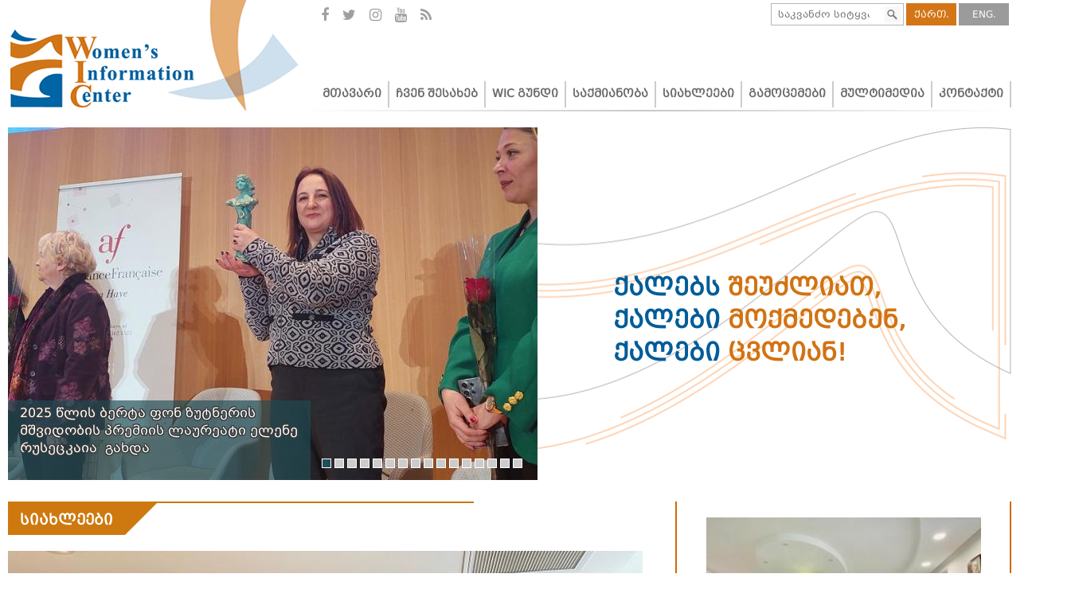

--- FILE ---
content_type: text/html; charset=UTF-8
request_url: http://wicge.org/home.php?id=973&cat=0&sub=4&mode=11&lang=ge
body_size: 7096
content:
<!doctype html>
<html>
<head>
<meta charset="utf-8">
<title>კონფლიქტით დაზარალებული და იძულებით გადაადგილებული უკრაინელი ქალების ფსიქო-სოციალური გაძლიერება:ქალთა საინფორმაციო ცენტრი (WIC)</title>
<meta property="og:title" content="კონფლიქტით დაზარალებული და იძულებით გადაადგილებული უკრაინელი ქალების ფსიქო-სოციალური გაძლიერება" />
<meta property="og:image" content="http://wicge.org/uploads/posters/full/a04f1d882ed59982435e688a26a8c091.jpg" />
<meta property="og:description" content="კონფლიქტით დაზარალებული და იძულებით გადაადგილებული უკრაინელი ქალების ფსიქო-სოციალური გაძლიერება" />
<meta property="og:type" content="article" />
<meta property="og:url" content="http://wicge.org/home.php?id=973&cat=0&sub=4&mode=11&lang=ge" />
<meta property="og:site_name" content="ქალთა საინფორმაციო ცენტრი (WIC)" />
<meta name="description" content="" />
<meta name="keywords" content="" />
<meta name="viewport" content="width=device-width, initial-scale=1.0">
<meta name="facebook-domain-verification" content="0tqj3acux64hasivgcul64rzvq3d57" /> 
<meta property="fb:admins" content="100003928237484" />
<link rel="icon" href="/favicon.ico" type="image/x-icon" />
<link rel="shortcut icon" href="/favicon.ico" type="image/x-icon" />
<link href="css/main.css" rel="stylesheet" type="text/css">
<link href="css/menu.css" rel="stylesheet" type="text/css">
<link href="css/slide.css" rel="stylesheet" type="text/css">
<link href="css/colorbox.css" rel="stylesheet" type="text/css" />
<script type="text/javascript" src="scripts/jquery.min.js"></script>
<script type="text/javascript" src="scripts/jquery-1.10.1.min.js"></script>
<script type="text/javascript" src="scripts/scrolltopcontrol.js"></script>
<script type="text/javascript" src="audiojs/audio.min.js"></script>
<script type="text/javascript" src="scripts/jquery.colorbox.js"></script>
<script type="text/javascript" src="scripts/slider.js"></script>
<script>
	$(document).ready(function(){
		//Examples of how to assign the Colorbox event to elements
		$(".group").colorbox({rel:'group'});
		$(".ajax").colorbox();
		$(".youtube").colorbox({iframe:true, innerWidth:640, innerHeight:390});
		$(".vimeo").colorbox({iframe:true, innerWidth:500, innerHeight:409});
		$(".iframe").colorbox({iframe:true, width:"80%", height:"80%"});
		$(".inline").colorbox({inline:true, width:"50%"});
		$(".callbacks").colorbox({
			onOpen:function(){ alert('onOpen: colorbox is about to open'); },
			onLoad:function(){ alert('onLoad: colorbox has started to load the targeted content'); },
			onComplete:function(){ alert('onComplete: colorbox has displayed the loaded content'); },
			onCleanup:function(){ alert('onCleanup: colorbox has begun the close process'); },
			onClosed:function(){ alert('onClosed: colorbox has completely closed'); }
		});

		$('.non-retina').colorbox({rel:'group5', transition:'none'})
		$('.retina').colorbox({rel:'group5', transition:'none', retinaImage:true, retinaUrl:true});
		
		//Example of preserving a JavaScript event for inline calls.
		$("#click").click(function(){ 
			$('#click').css({"background-color":"#f00", "color":"#fff", "cursor":"inherit"}).text("Open this window again and this message will still be here.");
			return false;
		});
	});
</script>
<script>
  audiojs.events.ready(function() {
    var as = audiojs.createAll();
  });
</script>
<script type="text/javascript">
function MM_jumpMenu(targ,selObj,restore){ //v3.0
  eval(targ+".location='"+selObj.options[selObj.selectedIndex].value+"'");
  if (restore) selObj.selectedIndex=0;
}
</script>
<script type="text/javascript">
 function MM_openBrWindow(theURL,winName,features) { //v2.0
  window.open(theURL,winName,features);
}
</script>

<!-- Google tag (gtag.js) -->
<script async src="https://www.googletagmanager.com/gtag/js?id=G-ZZJJQZJR9R"></script>
<script>
  window.dataLayer = window.dataLayer || [];
  function gtag(){dataLayer.push(arguments);}
  gtag('js', new Date());

  gtag('config', 'G-ZZJJQZJR9R');
</script>

</head>

<body>
<div id="fb-root"></div>
<script async defer crossorigin="anonymous" src="https://connect.facebook.net/en_US/sdk.js#xfbml=1&version=v16.0" nonce="ZItA3k5X"></script>
<div id="wrapper">
<div id="header">
<a href="http://wicge.org" target="_self"><div id="top_logo"></div></a>
<div id="search">
<div id="social">
<a href="https://www.facebook.com/WICgeorgia" class="social" target="_blank"><i class="fa fa-facebook" aria-hidden="true"></i></a>
<a href="https://twitter.com/WicWomen" class="social" target="_blank"><i class="fa fa-twitter" aria-hidden="true"></i></a>
<a href="https://ginsc.wordpress.com/" class="social" target="_blank"><i class="fa fa-instagram" aria-hidden="true"></i></a>
<a href="https://www.youtube.com/channel/UC2h2_N-yh5LZlHAR32k6ENw" class="social" target="_blank"><i class="fa fa-youtube" aria-hidden="true"></i></a>
<a href="rss/ge/index.xml" class="social" target="_blank"><i class="fa fa-rss" aria-hidden="true"></i></a>
</div>
<div id="lang_selektor">
<a href="/home.php?id=973&cat=0&sub=4&mode=11&lang=en"><div class="lang_passive">ENG.</div></a>
<div id="lang_active">ქართ.</div>
<div id="search_form">
    <form action="home.php" method="get" enctype="application/x-www-form-urlencoded" target="_self" class="search_m">
    <input name="keyword" type="search" required class="input" placeholder="საკვანძო სიტყვა" />
    <input type="hidden" name="cat" value="0" />
    <input type="hidden" name="sub" value="all" />
    <input type="hidden" name="opt" value="full" />
    <input type="hidden" name="mode" value="19" />
    <input type="hidden" name="lang" value="ge" />
	<input type="submit" name="submit" value="" class="submit" />
    </form>
</div>
</div>
<div id="nav_area">
  <ul class="nav">
            <li>
	        <a href="home.php?cat=0&sub=7&mode=10&lang=ge" >კონტაქტი</a>		              </li>
              <li>
	        <a href="#" >მულტიმედია</a>
	  		                <ul class="subs">
		                        <li><a href="home.php?cat=6&sub=1&mode=6&lang=ge" class="sub">ვიდეო გალერეა</a></li>
		              <li><a href="home.php?cat=6&sub=2&mode=5&lang=ge" class="sub">ფოტო გალერეა</a></li>
		                    </ul>
              </li>
              <li>
	        <a href="#" >გამოცემები</a>
	  		                <ul class="subs">
		                        <li><a href="home.php?cat=5&sub=1&mode=3&lang=ge" class="sub">კვლევები</a></li>
		              <li><a href="home.php?cat=5&sub=2&mode=3&lang=ge" class="sub">ძირითადი მიღწევები</a></li>
		                    </ul>
              </li>
              <li>
	        <a href="home.php?cat=0&sub=4&mode=20&lang=ge" >სიახლეები</a>		              </li>
              <li>
	        <a href="#" >საქმიანობა</a>
	  		                <ul class="subs">
		                        <li><a href="home.php?cat=3&sub=1&mode=2&lang=ge" class="sub">მიმდინარე პროექტები</a></li>
		              <li><a href="home.php?cat=3&sub=2&mode=2&lang=ge" class="sub">დასრულებული პროექტები</a></li>
		                    </ul>
              </li>
              <li>
	        <a href="#" >WIC გუნდი</a>
	  		                <ul class="subs">
		                        <li><a href="home.php?cat=2&sub=1&mode=21&lang=ge" class="sub">თანამშრომლები</a></li>
		                    </ul>
              </li>
              <li>
	        <a href="#" >ჩვენ შესახებ</a>
	  		                <ul class="subs">
		                        <li><a href="home.php?cat=1&sub=1&mode=1&lang=ge" class="sub">ჩვენი მისია</a></li>
		              <li><a href="home.php?cat=1&sub=2&mode=1&lang=ge" class="sub">ისტორია</a></li>
		              <li><a href="home.php?cat=1&sub=3&mode=9&lang=ge" class="sub">დონორები და პარტნიორები</a></li>
		                    </ul>
              </li>
              <li>
	        <a href="home.php?cat=0&sub=100&mode=100&lang=ge" >მთავარი</a>		              </li>
            </ul>
</div>
<div id="gradient"></div>
</div>
</div>
<div id="subheader">
<div id="sshow">
<div id="slidewrapper">
<div id="container">
    <div id="slider">
      <ul>
                            <li><div id="slide_title"><a href="home.php?id=1540&cat=0&sub=4&mode=11&lang=ge" class="slide_text" target="_self">2025 წლის ბერტა ფონ ზუტნერის მშვიდობის პრემიის ლაურეატი ელენე რუსეცკაია გახდა</a></div>
          <div id="slide_image"><a href="home.php?id=1540&cat=0&sub=4&mode=11&lang=ge" target="_self"><img src="uploads/slideshow/ge/a5dd5c3b26b29494458f7b7eb3eeee9a.jpg" width="665px" alt="2025 წლის ბერტა ფონ ზუტნერის მშვიდობის პრემიის ლაურეატი ელენე რუსეცკაია გახდა" /></a></div>
          </li>
                                        <li><div id="slide_title"><a href="home.php?id=1506&cat=0&sub=4&mode=11&lang=ge" class="slide_text" target="_self">ქალთა საინფორმაციო ცენტრმა და გაეროს ქალთა ორგანიზაციამ კახეთში სამდღიანი სამუშაო შეხვედრა გავმართეთ</a></div>
          <div id="slide_image"><a href="home.php?id=1506&cat=0&sub=4&mode=11&lang=ge" target="_self"><img src="uploads/slideshow/ge/e6d9ed9a21151cde787ca071e7940d3d.jpg" width="665px" alt="ქალთა საინფორმაციო ცენტრმა და გაეროს ქალთა ორგანიზაციამ კახეთში სამდღიანი სამუშაო შეხვედრა გავმართეთ" /></a></div>
          </li>
                                        <li><div id="slide_title"><a href="home.php?id=1504&cat=0&sub=4&mode=11&lang=ge" class="slide_text" target="_self">დღის წესრიგების დაკავშირება: ახალგაზრდა ქალები უძღვებიან დიალოგს WPS და YPS თემებზე საქართველოში</a></div>
          <div id="slide_image"><a href="home.php?id=1504&cat=0&sub=4&mode=11&lang=ge" target="_self"><img src="uploads/slideshow/ge/31a9f4f1d4b40b59f2394df9258c07af.jpg" width="665px" alt="დღის წესრიგების დაკავშირება: ახალგაზრდა ქალები უძღვებიან დიალოგს WPS და YPS თემებზე საქართველოში" /></a></div>
          </li>
                                        <li><div id="slide_title"><a href="home.php?id=1502&cat=0&sub=4&mode=11&lang=ge" class="slide_text" target="_self">გაეროს ქალთა ორგანიზაციამ ქალებზე, მშვიდობასა და უსაფრთხოებაზე ღია კარის დღე გამართა</a></div>
          <div id="slide_image"><a href="home.php?id=1502&cat=0&sub=4&mode=11&lang=ge" target="_self"><img src="uploads/slideshow/ge/8666d7bd133ef6efdab9cef303c8d370.jpg" width="665px" alt="გაეროს ქალთა ორგანიზაციამ ქალებზე, მშვიდობასა და უსაფრთხოებაზე ღია კარის დღე გამართა" /></a></div>
          </li>
                                        <li><div id="slide_title"><a href="home.php?id=1500&cat=0&sub=4&mode=11&lang=ge" class="slide_text" target="_self">ქალები მოქმედებენ მშვიდობისა და უსაფრთხოებისთვის</a></div>
          <div id="slide_image"><a href="home.php?id=1500&cat=0&sub=4&mode=11&lang=ge" target="_self"><img src="uploads/slideshow/ge/b89fdd628d93f96974d2c001868f6578.jpg" width="665px" alt="ქალები მოქმედებენ მშვიდობისა და უსაფრთხოებისთვის" /></a></div>
          </li>
                                        <li><div id="slide_title"><a href="home.php?id=1496&cat=0&sub=4&mode=11&lang=ge" class="slide_text" target="_self">დედაჩემი</a></div>
          <div id="slide_image"><a href="home.php?id=1496&cat=0&sub=4&mode=11&lang=ge" target="_self"><img src="uploads/slideshow/ge/af6f3c614675c332864b6c7f0355dd32.jpg" width="665px" alt="დედაჩემი" /></a></div>
          </li>
                                        <li><div id="slide_title"><a href="home.php?id=1459&cat=0&sub=4&mode=11&lang=ge" class="slide_text" target="_self">გენდერული თანასწორობის უკუსვლის პრევენცია</a></div>
          <div id="slide_image"><a href="home.php?id=1459&cat=0&sub=4&mode=11&lang=ge" target="_self"><img src="uploads/slideshow/ge/43c0fc56087763708a90be68cade519f.jpg" width="665px" alt="გენდერული თანასწორობის უკუსვლის პრევენცია" /></a></div>
          </li>
                                        <li><div id="slide_title"><a href="home.php?id=1458&cat=0&sub=4&mode=11&lang=ge" class="slide_text" target="_self">ქალთა საინფორმაციო ცენტრი ალბანეთში საერთაშორისო მრგვალ მაგიდაზე</a></div>
          <div id="slide_image"><a href="home.php?id=1458&cat=0&sub=4&mode=11&lang=ge" target="_self"><img src="uploads/slideshow/ge/780bba4497ba110db6adeb1e21927394.jpg" width="665px" alt="ქალთა საინფორმაციო ცენტრი ალბანეთში საერთაშორისო მრგვალ მაგიდაზე" /></a></div>
          </li>
                                        <li><div id="slide_title"><a href="home.php?id=1457&cat=0&sub=4&mode=11&lang=ge" class="slide_text" target="_self">ქალთა საინფორმაციო ცენტრი აცხადებს კონკურსს „ქალებს შეუძლიათ, ქალები მოქმედებენ, ქალები ცვლიან“</a></div>
          <div id="slide_image"><a href="home.php?id=1457&cat=0&sub=4&mode=11&lang=ge" target="_self"><img src="uploads/slideshow/ge/aec39e6c6a55a869f81da7ae363cb81c.jpg" width="665px" alt="ქალთა საინფორმაციო ცენტრი აცხადებს კონკურსს „ქალებს შეუძლიათ, ქალები მოქმედებენ, ქალები ცვლიან“" /></a></div>
          </li>
                                        <li><div id="slide_title"><a href="home.php?id=1444&cat=0&sub=4&mode=11&lang=ge" class="slide_text" target="_self">ზუგდიდში, სამოქალაქო ინიციატივების შესახებ, ტრენინგი გაიმართა</a></div>
          <div id="slide_image"><a href="home.php?id=1444&cat=0&sub=4&mode=11&lang=ge" target="_self"><img src="uploads/slideshow/ge/560e2f5ad67b762d4aa01a7c4075aa3c.jpg" width="665px" alt="ზუგდიდში, სამოქალაქო ინიციატივების შესახებ, ტრენინგი გაიმართა" /></a></div>
          </li>
                                        <li><div id="slide_title"><a href="home.php?id=1433&cat=0&sub=4&mode=11&lang=ge" class="slide_text" target="_self">ორდღიანი სამუშაო შეხვედრა სამოქალაქო ორგანიზაციების წარმომადგენლებისთვის</a></div>
          <div id="slide_image"><a href="home.php?id=1433&cat=0&sub=4&mode=11&lang=ge" target="_self"><img src="uploads/slideshow/ge/74a28cb834f284bb01928d374322e785.jpg" width="665px" alt="ორდღიანი სამუშაო შეხვედრა სამოქალაქო ორგანიზაციების წარმომადგენლებისთვის" /></a></div>
          </li>
                                        <li><div id="slide_title"><a href="home.php?id=1414&cat=0&sub=4&mode=11&lang=ge" class="slide_text" target="_self">ქალები მოქმედებენ მშვიდობისა და უსაფრთხოებისთვის -საფუძველი სოციალური ცვლილებებისთვის</a></div>
          <div id="slide_image"><a href="home.php?id=1414&cat=0&sub=4&mode=11&lang=ge" target="_self"><img src="uploads/slideshow/ge/2b28acca279288ebae758488e05a277f.jpg" width="665px" alt="ქალები მოქმედებენ მშვიდობისა და უსაფრთხოებისთვის -საფუძველი სოციალური ცვლილებებისთვის" /></a></div>
          </li>
                                        <li><div id="slide_title"><a href="home.php?id=1407&cat=0&sub=4&mode=11&lang=ge" class="slide_text" target="_self">ქალთა საინფორმაციო ცენტრი აცხადებს პოსტერების/ილუსტრაციების კონკურსს</a></div>
          <div id="slide_image"><a href="home.php?id=1407&cat=0&sub=4&mode=11&lang=ge" target="_self"><img src="uploads/slideshow/ge/c715f47a51e7253ce1823b9a0abe7611.jpg" width="665px" alt="ქალთა საინფორმაციო ცენტრი აცხადებს პოსტერების/ილუსტრაციების კონკურსს" /></a></div>
          </li>
                                        <li><div id="slide_title"><a href="home.php?id=1404&cat=0&sub=4&mode=11&lang=ge" class="slide_text" target="_self">ინიციატივა ფახულანში: ადგილობრივი ახალგაზრდების გაძლიერება მცირე ნაბიჯებით, დიდი შედეგისთვის</a></div>
          <div id="slide_image"><a href="home.php?id=1404&cat=0&sub=4&mode=11&lang=ge" target="_self"><img src="uploads/slideshow/ge/663a7548343f5b3c28c50312b1cddde8.jpg" width="665px" alt="ინიციატივა ფახულანში: ადგილობრივი ახალგაზრდების გაძლიერება მცირე ნაბიჯებით, დიდი შედეგისთვის" /></a></div>
          </li>
                                        <li><div id="slide_title"><a href="home.php?id=1403&cat=0&sub=4&mode=11&lang=ge" class="slide_text" target="_self">ქალები, მშვიდობა და უსაფრთხოება: ქალთა აქტიური ჩართულობა კონფლიქტების გადაჭრისა და მშვიდობის მშენებლობის პროცესებში</a></div>
          <div id="slide_image"><a href="home.php?id=1403&cat=0&sub=4&mode=11&lang=ge" target="_self"><img src="uploads/slideshow/ge/449a8fdae693822d78ae2945022fa3c2.jpg" width="665px" alt="ქალები, მშვიდობა და უსაფრთხოება: ქალთა აქტიური ჩართულობა კონფლიქტების გადაჭრისა და მშვიდობის მშენებლობის პროცესებში" /></a></div>
          </li>
                                        <li><div id="slide_title"><a href="home.php?id=1402&cat=0&sub=4&mode=11&lang=ge" class="slide_text" target="_self">რატომ არის უმცირესობათა უფლებები მნიშვნელოვანი საქართველოს ისტორიაში?</a></div>
          <div id="slide_image"><a href="home.php?id=1402&cat=0&sub=4&mode=11&lang=ge" target="_self"><img src="uploads/slideshow/ge/adb9c277d6d206077244889ee4ece74b.jpg" width="665px" alt="რატომ არის უმცირესობათა უფლებები მნიშვნელოვანი საქართველოს ისტორიაში?" /></a></div>
          </li>
                            </ul>
      </div>
    <ul id="pagination" class="pagination">
                            <li onclick="slideshow.pos(0)"></li>
                                <li onclick="slideshow.pos(1)"></li>
                                <li onclick="slideshow.pos(2)"></li>
                                <li onclick="slideshow.pos(3)"></li>
                                <li onclick="slideshow.pos(4)"></li>
                                <li onclick="slideshow.pos(5)"></li>
                                <li onclick="slideshow.pos(6)"></li>
                                <li onclick="slideshow.pos(7)"></li>
                                <li onclick="slideshow.pos(8)"></li>
                                <li onclick="slideshow.pos(9)"></li>
                                <li onclick="slideshow.pos(10)"></li>
                                <li onclick="slideshow.pos(11)"></li>
                                <li onclick="slideshow.pos(12)"></li>
                                <li onclick="slideshow.pos(13)"></li>
                                <li onclick="slideshow.pos(14)"></li>
                                <li onclick="slideshow.pos(15)"></li>
                      </ul>
    </div>
  </div>
<script type="text/javascript">
var slideshow=new TINY.slider.slide('slideshow',{
	id:'slider',
	auto:4,
	resume:false,
	vertical:false,
	navid:'pagination',
	activeclass:'current',
	position:0,
	rewind:false,
	elastic:true,

});
</script>
</div>
<div id="slogan">ქალებს <span style="color:#D17313">შეუძლიათ,</span><br />ქალები <span style="color:#D17313">მოქმედებენ,</span><br />ქალები <span style="color:#D17313">ცვლიან!</span></div>
</div>
<div id="content">
<div id="content_left" style="width:836px; border-left:none">
<div id="divider" style="width:70%; height:2px; background-color:#CE790F"></div>
<div id="cat_wrapper">
<div id="category">
სიახლეები</div>
<div id="triangle"></div>
</div><div id="full_image"><img src="uploads/posters/full/a04f1d882ed59982435e688a26a8c091.jpg" width="797" /></div>

<div id="full_title">კონფლიქტით დაზარალებული და იძულებით გადაადგილებული უკრაინელი ქალების ფსიქო-სოციალური გაძლიერება</div>
<div id="publish_date">2023-04-03 12:01:17</div>
<div id="divider"></div>
<div id="full_text"><p style="text-align:justify">29 მარტს, BPW Georgia-ს ორგანიზებით, ტრენინგი &ldquo;ფემინიზმი და ქალთა უფლებები&rdquo; გაიმართა. სამუშაო შეხვედრას WIC-ის დირექტორი, ელენე რუსეცკაია უძღვებოდა. ელენემ გენდერული თანასწორობისა და ქალთა უფლებების კუთხით არსებულ ადგილობრივ და საერთაშორისო გამოწვევებზე ისაუბრა. &nbsp;</p>

<p style="text-align:justify">მავნე-წეს-ჩვეულებები და სტერეოტიპები, რომლებსაც ყოველდღიურ ცხოვრებაში ვხვდებით და რომლებიც ხელს უწყობს ძალადობას ან ქალთა დისკრიმინაციას, სექსუალური შევიწროება, ქალთა მიმართ ან/და&nbsp;ოჯახში ძალადობა და მისი პრევენცია, - ეს იმ თემების მცირე ჩამონათვალია, რომლებიც ტრენერმა შეხვედრაზე განიხილა. &nbsp;</p>

<p style="text-align:justify">შეხვედრის ფარგლებში, მონაწილეებმა, მათ შორის მარიუპოლიდან და ხერსონიდან, გააზიარეს თავიანთი გამოცდილება, მოსაზრებები და სამომავლო თანამშრომლობის გზებიც დასახეს. პროექტის შესახებ: პროექტის &ldquo;უკრაინელი ლტოლვილი ქალების ფსიქო-სოციალური გაძლიერება&rdquo; სამიზნე ჯგუფს 25-დან 50 წლამდე ასაკის უკრაინიდან დევნილი ქალები წარმოადგენენ.</p>

<p style="text-align:justify">პროექტი კომპლექსურია და მოიცავს როგორც სხვადასხვა თემატური ტრენინგ-სემინარების გზით ბენეფიციარების ცნობიერების ამაღლებას, ამასთანავე მათ ემოციურ და ეკონომიკურ მხარდაჭერას. ამ მიზნით, პროექტის ფარგლებში, დაგეგმილია არტ-თერაპიის კურსი, ფსიქოლოგთან ვიზიტი, იოგას მასტერკლასი და ხელოვან ქალთა გამოფენის მოწყობა.</p>

<p style="text-align:justify">პროექტის მონაწილეების ქართულ რეალობაში უფრო სწრაფი ინტეგრაციისთვის,&nbsp;მათი ადგილობრივ კულტურასთან ზიარების მიზნით, დაგეგმილია გასვლითი კულტურული ღონისძიებებიც მცხეთასა და კახეთში. პროექტი &ldquo;ქალთა ფონდის&rdquo; მხარდაჭერით ხორციელდება.</p>
</div>
<div id="full_text" style="margin-top:0px">
</div>
<div id="full_text" style="margin-top:0px">
</div>
<div id="divider" style="width:50%; margin-bottom:10px"></div>
<div id="fb">
<div class="fb-like" data-href="http://wicge.org/home.php?id=973&cat=0&sub=4&mode=11&lang=ge" data-send="true" data-width="797" data-show-faces="false" data-font="verdana"></div>
</div>
<div id="fb">
<div class="fb-comments" data-href="http://wicge.org/home.php?id=973&cat=0&sub=4&mode=11&lang=ge" data-width="797" data-numposts="10"></div>
</div>
</div>
<div id="content_right" style="border-left:solid; border-left-width:2px; border-color:#D06A05;">


<div id="blok_choice">
<div id="blok_photo"><a href="home.php?id=918&amp;cat=0&amp;sub=4&amp;mode=11&amp;lang=ge"><img src="uploads/posters/thumbs/1813f9b545bf8f7526bc295545dd7fcb.jpg" width="345" height="250" /></a></div>
<div id="blok_title">
<a href="home.php?id=918&amp;cat=0&amp;sub=4&amp;mode=11&amp;lang=ge" class="title"><i class="fa fa-check-square-o" aria-hidden="true"></i>&nbsp;WIC-ის ვიზიტი ხაშურის მუნიციპალიტეტში გენდერული ძალადობის წინააღმდეგ 16-დღიანი კამპანიის ფარგლებში</a></div>
<div id="blok_short">
<p>გენდერული ძალადობის წინააღმდეგ 16-დღიანი კამპანიის ფარგლებში, ქალთა საინფორმაციო ცენტრის (WIC), ხაშურის მუნიციპალიტეტის მერიისა და გენდერული თანასწორობის საბჭოს ერთობლივი ინიციატივით, ხაშურში სამუშაო შეხვედრა ჩატარდა.</p></div>
<div id="blok_link">
<a href="home.php?id=918&amp;cat=0&amp;sub=4&amp;mode=11&amp;lang=ge" class="more">სრულად&nbsp;<i class="fa fa-play" aria-hidden="true"></i></a>
</div>
<div id="gradient" style="width: 100%; margin-top: -10px;"></div>
</div>
<div id="blok_choice">
<div id="blok_photo"><a href="home.php?id=915&amp;cat=0&amp;sub=4&amp;mode=11&amp;lang=ge"><img src="uploads/posters/thumbs/03df21504ccb3517f707e90c0f73cc95.jpg" width="345" height="250" /></a></div>
<div id="blok_title">
<a href="home.php?id=915&amp;cat=0&amp;sub=4&amp;mode=11&amp;lang=ge" class="title"><i class="fa fa-check-square-o" aria-hidden="true"></i>&nbsp;გენდერული თანასწორობის ინტეგრირება და გაძლიერება ადგილობრივ დონეზე საქართველოში: 2020-2022 წლებში მიღებული კარგი პრაქტიკა და გაკვეთილები</a></div>
<div id="blok_short">
<p>ილია ჭავჭავაძის ლიტერატურულ-მემორიალურ მუზეუმში, ქალთა საინფორმაციო ცენტრის ორგანიზებით, &nbsp;პროექტის &ldquo;შერჩეულ მუნიციპალიტეტში გენდერული თანასწორობის მეინსტრიმინგი და ხელშეწყობა&ldquo; შემაჯამებელი შეხვედრა გაიმართა</p></div>
<div id="blok_link">
<a href="home.php?id=915&amp;cat=0&amp;sub=4&amp;mode=11&amp;lang=ge" class="more">სრულად&nbsp;<i class="fa fa-play" aria-hidden="true"></i></a>
</div>
<div id="gradient" style="width: 100%; margin-top: -10px;"></div>
</div>
<div id="blok_choice" style="height:155px">
<div class="fb-page" data-href="https://www.facebook.com/WICgeorgia/" data-tabs="timeline" data-width="280" data-height="130" data-small-header="false" data-adapt-container-width="false" data-hide-cover="false" data-show-facepile="false"><blockquote cite="https://www.facebook.com/WICgeorgia/" class="fb-xfbml-parse-ignore"><a href="https://www.facebook.com/WICgeorgia/">Women&#039;s Information Сenter/ქალთა საინფორმაციო ცენტრი</a></blockquote></div>
</div>
<div id="gradient" style="width: 100%; margin-top: -10px;"></div>
<div id="blok_choice" style="height:260px">
<div id="blok_photo">
<iframe src="content/hotline.php?lang=ge" name="hotline" width = "345" height="245"  align="top" scrolling="yes" frameborder="no" hspace="0" vspace="0" id="hotline"></iframe>
</div>
</div>
<div id="gradient" style="width: 100%; margin-top: -10px;"></div>
<div id="blok_choice" style="height:150px; padding-top: 10px; padding-bottom: 10px;">
    <a href="http://ginsc.net" target="_blank"><img src="uploads/banners/58a3f643f898e722190946ef69e49dd3.jpg" alt="Right Banner" width="273" height="130" /></a>
</div>
<div id="gradient" style="width: 100%; margin-top: -10px;"></div>
</div>


<div id="gradient_wide"></div>
<div id="footer">
<div id="footer_block">
<img src="images/location.gif" width="25" height="31" class="cap"></span><span style="font-weight:bold; color:#DC9B5B;">მისამართი::</span></br>
<span class="contact">წინამძღვრიშვილის ქ #40, 0102,</br>თბილისი, საქართველო</span></span>
</div>
<div id="footer_block">
<span style="font-weight:bold; color:#DC9B5B;">ტელ.:</span>&nbsp;<span class="contact">(995 32) 2 95 29 34</span></br>
<span style="font-weight:bold; color:#DC9B5B;">Fax:</span>&nbsp;<span class="contact">(995 32) 2 95 29 34</span></br>
<span style="font-weight:bold; color:#DC9B5B;">ელ. ფოსტა:</span>&nbsp;<a href="mailto:office@ginsc.net">office@ginsc.net</a></br>
</div>
<div id="footer_block" style="border-right-style:none; padding-top:18px">
&copy; Copyright <a href="http://wicge.org" target="_blank">WIC</a>. ყველა უფლება დაცულია.
</div>
</div>
</div>
</body>
</html>


--- FILE ---
content_type: text/html; charset=UTF-8
request_url: http://wicge.org/content/hotline.php?lang=ge
body_size: 493
content:
<!doctype html>
<html>
<head>
<meta charset="utf-8">
<title>Hotline</title>
<link href="../css/main.css" rel="stylesheet" type="text/css">
</head>

<body>
<div id="hotline">
  <p><span style="font-weight: bold; color:#D16F0E;"><i class="fa fa-phone" aria-hidden="true"></i>&nbsp;ტელ.:</span>&nbsp;<span style="color:#015999">(995 32) 2 26 1</span><br/>ძალადობისაგან დაცვის ეროვნული ქსელის ცხელი ხაზი (ა/ო)</p>
  <p><span style="font-weight: bold; color:#D16F0E;"><i class="fa fa-phone" aria-hidden="true"></i>&nbsp;ტელ.:</span>&nbsp;<span style="color:#015999">(995 32) 2 100 </span><br/>ტრეფიგინგის მსხვერპლთა საკონსულტაციო ცხელი ხაზი</p>
  <p><span style="font-weight: bold; color:#D16F0E;"><i class="fa fa-phone" aria-hidden="true"></i>&nbsp;ტელ.:</span>&nbsp;<span style="color:#015999">(995 32) 116 00</span><br/>ოჯახში ძალადობის მსხვერპლთა საკონსულტაციო ცხელი ხაზი</p>
  <p><span style="font-weight: bold; color:#D16F0E;"><i class="fa fa-phone" aria-hidden="true"></i>&nbsp;ტელ.:</span>&nbsp;<span style="color:#015999">(995 32) 2 10 2</span><br/>უფასო იურიდიული კონსულტაცია</p>
  </div>
</body>
</html>


--- FILE ---
content_type: text/css
request_url: http://wicge.org/css/main.css
body_size: 2614
content:
@charset "utf-8";
/* CSS Document */
@import url("../webfonts/bpg_mrgvlovani/stylesheet.css");
@import url("../webfonts/bpg_mrgvlovani_caps/stylesheet.css");
@import url("../webfonts/font-awesome-4.7.0/font-awesome/font-awesome.css");
@import url("../webfonts/fontawesome/stylesheet.css");

body {
	background-color: #FFFFFF;
	margin-left: 0px;
	margin-top: 0px;
	margin-right: 0px;
	margin-bottom: 0px;
}
::-webkit-scrollbar{
	width: 10px; /* 1 - вертикальный скроллбар */
}
::-webkit-scrollbar:horizontal{
	height: 10px; /* 1 - горизонтальный скроллбар */
}
::-webkit-scrollbar-button {
	background: #F0E6EF; /* 2 - кнопка */
}
::-webkit-scrollbar-track {
	background: #FFFFFF;/* 3 - трек */
}
::-webkit-scrollbar-track-piece {
	background: #FFFFFF; /* 4 – видимая часть трека */
}
::-webkit-scrollbar-thumb {
	background: #F0E6EF;
	border-radius: 4px;
	-webkit-box-shadow: inset 0 0 6px rgba(0,0,0,0.3); /* 5 - ползунок */
}
::-moz-selection {
	background-color: #E5AD74;
	color: #fff;
	text-shadow:none
}
::selection {
	background-color: #E5AD74;
	color: #fff;
	text-shadow:none
}
/*===============================================================*/

#wrapper {
	margin: 0 auto;
	width: 1260px;
	position: relative;
}
#header {
	width: 1260px;
	height: 140px;
	position: fixed;
	float: left;
	top: 0px;
	z-index: 999;
	background-color: #FFF;
	margin: 0px;
}
#blok_news {
	width: 416px;
	float: left;
	position: relative;
	top: auto;
	height: 500px;
	padding-top: 20px;
	padding-right: 0px;
	padding-bottom: 20px;
	padding-left: 0px;
	border-right-width: 2px;
	border-right-style: solid;
	border-right-color: #D06A05;
	overflow: hidden;
	margin: 0px;
}
#blok_plashka {
	width: 365px;
	float: left;
	position: relative;
	top: auto;
	height: 500px;
	border-right-width: 2px;
	border-right-style: solid;
	border-right-color: #D0D0D0;
	overflow: hidden;
	border-top-width: 2px;
	border-left-width: 2px;
	border-top-style: solid;
	border-left-style: solid;
	border-top-color: #D0D0D0;
	border-left-color: #D0D0D0;
	margin-top: 0px;
	margin-right: 35px;
	margin-bottom: 35px;
	margin-left: 0px;
	padding-top: 15px;
	padding-right: 0px;
	padding-bottom: 0px;
	padding-left: 10px;
}
#blok_result {
	width: 797px;
	float: left;
	position: relative;
	top: auto;
	overflow: hidden;
	margin-top: 10px;
	margin-right: 35px;
	margin-bottom: 0px;
	margin-left: 0px;
	padding-top: 10px;
	padding-right: 0px;
	padding-bottom: 0px;
	padding-left: 10px;
	text-align: left;
}
#blok_choice {
	width: 417px;
	float: right;
	position: relative;
	top: auto;
	height: 500px;
	padding-top: 20px;
	padding-right: 0px;
	padding-bottom: 20px;
	padding-left: 0px;
	border-right-style: none;
	overflow: hidden;
	margin: 0px;
	text-align: center;
}
#blok_empty {
	width: 417px;
	float: left;
	position: relative;
	top: auto;
	height: 50px;
	padding-top: 40px;
	padding-right: 0px;
	padding-bottom: 20px;
	padding-left: 0px;
	overflow: hidden;
	text-align: center;
	font-family: "bpg mrgvlovani caps";
	font-size: 24px;
	font-weight: bold;
	color: #005C99;
	margin-top: 0px;
	margin-right: 0px;
	margin-bottom: 30px;
	margin-left: 200px;
}
#blok_photo {
	width: 345px;
	float: left;
	position: relative;
	top: auto;
	height: 245px;
	overflow: hidden;
	text-align: left;
	padding: 0px;
	margin-top: 0px;
	margin-right: 0px;
	margin-bottom: 0px;
	margin-left: 36px;
}
#blok_logo {
	width: 220px;
	float: left;
	position: relative;
	top: auto;
	height: 220px;
	overflow: hidden;
	text-align: left;
	padding: 0px;
	margin: 0px;
}
#blok_icon {
	width: 80px;
	float: left;
	position: relative;
	top: auto;
	height: 70px;
	overflow: hidden;
	text-align: left;
	margin: 0px;
	padding-top: 5px;
	padding-right: 0px;
	padding-bottom: 0px;
	padding-left: 5px;
	background-image: url(../images/4922073.png);
	background-repeat: no-repeat;
}
#blok_title {
	width: 345px;
	float: left;
	position: relative;
	top: auto;
	height: 69px;
	border-right-width: 3px;
	overflow: hidden;
	text-align: left;
	margin-top: 15px;
	margin-right: 0px;
	margin-bottom: 0px;
	margin-left: 0px;
	padding-top: 0px;
	padding-right: 0px;
	padding-bottom: 0px;
	padding-left: 45px;
}
#doc_title {
	width: 450px;
	float: left;
	position: relative;
	top: auto;
	border-right-width: 3px;
	overflow: hidden;
	text-align: left;
	font-family: "bpg mrgvlovani";
	font-size: 24px;
	font-weight: bold;
	color: #015999;
	margin: 0px;
	padding-top: 0px;
	padding-right: 10px;
	padding-left: 10px;
}
#blok_gallery {
	width: 365px;
	float: left;
	position: relative;
	top: auto;
	height: 365px;
	border-right-width: 2px;
	border-right-style: solid;
	border-right-color: #D0D0D0;
	overflow: hidden;
	border-top-width: 2px;
	border-left-width: 2px;
	border-top-style: solid;
	border-left-style: solid;
	border-top-color: #D0D0D0;
	border-left-color: #D0D0D0;
	margin-top: 0px;
	margin-right: 35px;
	margin-bottom: 35px;
	margin-left: 0px;
	padding-top: 15px;
	padding-right: 0px;
	padding-bottom: 0px;
	padding-left: 10px;
}
#image_title {
	width: 345px;
	float: left;
	position: relative;
	height: 45px;
	overflow: hidden;
	text-align: left;
	font-family: "bpg mrgvlovani";
	font-size: 16px;
	font-weight: bold;
	color: #015999;
	margin: 0px;
	padding: 0px;
}
#blok_short {
	width: 345px;
	float: left;
	position: relative;
	top: auto;
	height: 110px;
	border-right-width: 3px;
	overflow: hidden;
	font-family: "bpg mrgvlovani";
	font-size: 12px;
	color: #262626;
	text-align: left;
	font-weight: normal;
	margin: 0px;
	padding-top: 0px;
	padding-right: 0px;
	padding-bottom: 0px;
	padding-left: 45px;
}
#blok_link {
	height: 40px;
	width: 350px;
	padding-top: 20px;
	padding-right: 0px;
	padding-bottom: 10px;
	padding-left: 45px;
	position: relative;
	float: left;
	margin: 0px;
	text-align: left;
}
#blok_hotline {
	width: 330px;
	float: left;
	position: relative;
	top: auto;
	overflow: hidden;
	text-align: left;
	margin: 0px;
	padding-top: 0px;
	padding-right: 0px;
	padding-bottom: 0px;
	padding-left: 0px;
}
#block_gallery{
	width: 230px;
	position: relative;
	float: left;
	height: 150px;
	background-color: #FFF;
	padding: 0px;
	margin: 10px;
	overflow: hidden;
}
#banner_wide{
	float: left;
	height: 190px;
	width: 1260px;
	overflow: hidden;
	text-align: center;
	padding-top: 25px;
}
#cat_wrapper {
	padding: 0px;
	float: left;
	height: 40px;
	width: 797px;
	margin-bottom: 20px;
	position: relative;
}
#category{
	font-family: "bpg mrgvlovani caps";
	font-size: 18px;
	font-weight: bold;
	color: #FFF;
	float: left;
	height: 32px;
	margin-top: 0px;
	margin-bottom: 0px;
	background-color: #CE790F;
	text-align: left;
	padding-top: 8px;
	padding-right: 15px;
	padding-left: 15px;
	position: relative;
}
#content {
	width: 1260px;
	float: left;
	position: relative;
	padding: 0px;
	top: auto;
	z-index: 0;
	margin-top: 0px;
	margin-right: 0px;
	margin-bottom: 30px;
	margin-left: 0px;
}
#content_left {
	width: 838px;
	float: left;
	position: relative;
	padding: 0px;
	margin-top: 20px;
	margin-right: 0px;
	margin-bottom: 0px;
	margin-left: 0px;
	border-left-width: 2px;
	border-left-style: solid;
	border-left-color: #D06A05;
	text-align: center;
}
#content_right {
	width: 418px;
	float: right;
	position: relative;
	padding: 0px;
	margin-top: 20px;
	margin-right: 0px;
	margin-bottom: 0px;
	margin-left: 0px;
	border-right-width: 2px;
	border-right-style: solid;
	border-right-color: #D06A05;
}
#banner {
	width: 1256px;
	float: left;
	position: relative;
	padding: 0px;
	top: auto;
	margin-top: 15px;
	margin-right: 0px;
	margin-bottom: 5px;
	margin-left: 0px;
	background-color: #F5F5F5;
}
#divider {
	margin: 0px;
	padding: 0px;
	float: left;
	height: 1px;
	width: 50%;
	background-color: #979797;
}
#full_image {
	padding: 0px;
	float: left;
	width: 797px;
	overflow: hidden;
	margin-top: 0px;
	margin-right: 0px;
	margin-bottom: 20px;
	margin-left: 0px;
}
#full_text {
	padding: 0px;
	float: left;
	width: 797px;
	overflow: hidden;
	margin-top: 10px;
	margin-right: 0px;
	margin-bottom: 10px;
	margin-left: 0px;
	text-align: left;
}
#gradient {
	width: 890px;
	height: 2px;
	float: left;
	background: rgb(255,255,255);
	background: linear-gradient(90deg, rgba(255,255,255,1) 0%, rgba(200,200,200,1) 50%, rgba(255,255,255,1) 100%);
	position: relative;
}
#gradient_wide {
	width: 100%;
	height: 2px;
	float: left;
	background: rgb(255,255,255);
	background: linear-gradient(90deg, rgba(255,255,255,1) 0%, rgba(169,169,169,1) 30%, rgba(169,169,169,1) 70%, rgba(255,255,255,1) 100%);
	position: relative;
	margin-top: 75px;
	margin-bottom: 0px;
}
#full_title {
	width: 797px;
	padding-top: 0px;
	padding-right: 0px;
	padding-bottom: 0px;
	padding-left: 0px;
	font-family: "bpg mrgvlovani caps";
	font-size: 24px;
	font-weight: bold;
	text-align: left;
	color: #005C99;
	float: left;
	position: relative;
	margin: 0px;
}
#footer {
	width: 1260px;
	height: 150px;
	position: relative;
	float: left;
	top: 0px;
	z-index: 1000;
	margin: 0px;
	padding-top: 20px;
	padding-left: 80px;
}
#footer_block {
	width: 305px;
	height: 70px;
	position: relative;
	float: left;
	top: 0px;
	z-index: 1000;
	margin-top: 10px;
	margin-right: 0px;
	margin-bottom: 0px;
	margin-left: 0px;
	border-right-width: 2px;
	border-right-style: solid;
	border-right-color: #D06A05;
	text-align: left;
	padding-left: 60px;
	font-family: "bpg mrgvlovani";
	font-size: 12px;
	color: #9F9F9F;
}
#fb {
	float: left;
	margin: 0;
	padding: 0px;
	width: 797px;
	position: relative;
	text-align: left;
}
#img_gallery{
	height: 210px;
	width: 355px;
	overflow: hidden;
	position: static;
	float: left;
}
#img_youtube{
	height: 448px;
	width: 797px;
	overflow: hidden;
	position: relative;
	margin-right: 0px;
	margin-bottom: 10px;
	margin-left: 0px;
	float: left;
	margin-top: 0px;
	text-align: left;
}
#map {
	width: 760px;
	height: 443px;
	padding: 20px;
	float: left;
	overflow: hidden;
	margin-top: 40px;
	background-color: #D16F0E;
	text-align: left;
}
#publish_date{
	font-family: "bpg mrgvlovani";
	font-size: 12px;
	font-weight: bold;
	color: #696969;
	text-align: left;
	float: left;
	width: 797px;
	padding-top: 10px;
	padding-right: 0px;
	padding-bottom: 10px;
	position: relative;
}
#player_container{
	padding: 0px;
	float: left;
	width: 797px;
	position: static;
	margin-top: 15px;
	margin-right: 0px;
	margin-bottom: 0px;
	margin-left: 0px;
}
#player_title{
	padding: 0px;
	float: left;
	width: 797px;
	position: static;
	margin-top: 0px;
	margin-right: 0px;
	margin-bottom: 10px;
	margin-left: 0px;
	font-family: "bpg mrgvlovani";
	font-size: 14px;
	font-weight: bold;
	color: #4D4E53;
	text-align: left;
}
#player{
	padding: 0px;
	float: left;
	width: 797px;
	position: static;
	margin: 0px;
}
#subheader {
	padding: 0px;
	float: none;
	height: 415px;
	width: 1260px;
	background-image: url(../images/ornamentt.png);
	position: static;
	margin-top: 160px;
	margin-right: 0px;
	margin-bottom: 0px;
	margin-left: 0px;
	background-repeat: no-repeat;
}
#slogan{
	width: 500px;
	height: 270px;
	float: left;
	position: relative;
	font-family: "bpg mrgvlovani caps";
	font-size: 30px;
	font-weight: bold;
	color: #005C99;
	padding-top: 0px;
	padding-right: 0px;
	padding-bottom: 0px;
	padding-left: 95px;
	margin-top: 180px;
	margin-right: 0px;
	margin-bottom: 0px;
	margin-left: 0px;
}
#top_logo {
	width: 365px;
	height: 140px;
	position: relative;
	margin: 0px;
	float: left;
	padding: 0px;
	background-image: url(../images/top_logo.gif);
}
#triangle{
	width: 0;
	height: 0;
	border-style: solid;
	border-width: 40px 40px 0 0;
	border-color: #ce780f transparent transparent transparent;
	float: left;
	position: relative;
}
#title_youtube{
	width: 797px;
	overflow: hidden;
	position: relative;
	font-family: "bpg mrgvlovani";
	font-size: 14px;
	font-weight: bold;
	color: #3B3B3B;
	float: left;
	margin-top: 5px;
	margin-right: 0px;
	margin-bottom: 10px;
	margin-left: 0px;
	text-align: left;
}

/*===================================================================*/

p {
	font-family: "bpg mrgvlovani";
	font-size: 12px;
	font-weight: normal;
	color: #262626;
}
.contact {
	font-family: "bpg mrgvlovani";
	font-size: 12px;
	font-style: normal;
	font-weight: normal;
	color: #9F9F9F;
	text-decoration: none;
	line-height: normal;
	font-variant: normal;
}
.cap {
    float: left; /* Выравнивание по левому краю */
    margin: 0 15px 2px 0; /* Отступы вокруг буквы */
}
.custom_tags {
	font-family: "bpg mrgvlovani caps";
	font-size: 12px;
	font-weight: bold;
	color: #9F9F9F;
}
.page_count {
	font-family: "bpg mrgvlovani";
	font-size: 14px;
	font-weight: bold;
	color: #FFFFFF;
	padding-top: 5px;
	padding-right: 8px;
	padding-bottom: 5px;
	padding-left: 8px;
	background-color: #D06A05;
}

a {
	font-family: "bpg mrgvlovani";
	font-size: 12px;
	font-style: normal;
	font-weight: bold;
	color: #9F9F9F;
	text-decoration: none;
	line-height: normal;
	font-variant: normal;
}
a:link {
	font-family: "bpg mrgvlovani";
	font-size: 12px;
	font-style: normal;
	font-weight: bold;
	color: #9F9F9F;
	text-decoration: none;
	line-height: normal;
	font-variant: normal;
}
a:hover {
	font-family: "bpg mrgvlovani";
	font-size: 12px;
	font-style: normal;
	font-weight: bold;
	color: #D16F0E;
	text-decoration: underline;
	line-height: normal;
	font-variant: normal;
}
a:visited {
	font-family: "bpg mrgvlovani";
	font-size: 12px;
	font-style: normal;
	font-weight: bold;
	color: #9F9F9F;
	text-decoration: none;
	line-height: normal;
	font-variant: normal;
}
a.title {
	font-family: "bpg mrgvlovani caps";
	font-size: 16px;
	font-style: normal;
	font-weight: normal;
	color: #015999;
	text-decoration: none;
	line-height: normal;
	font-variant: normal;
}
a.title:link {
	font-family: "bpg mrgvlovani caps";
	font-size: 16px;
	font-style: normal;
	font-weight: normal;
	color: #015999;
	text-decoration: none;
	line-height: normal;
	font-variant: normal;
}
a.title:hover {
	font-family: "bpg mrgvlovani caps";
	font-size: 16px;
	font-style: normal;
	font-weight: normal;
	color: #D16F0E;
	text-decoration: none;
	line-height: normal;
	font-variant: normal;
}
a.more {
	font-family: "bpg mrgvlovani caps";
	font-size: 12px;
	font-style: normal;
	font-weight: normal;
	color: #9F9F9F;
	text-decoration: none;
	line-height: normal;
	font-variant: normal;
}
a.more:link {
	font-family: "bpg mrgvlovani caps";
	font-size: 12px;
	font-style: normal;
	font-weight: normal;
	color: #9F9F9F;
	text-decoration: none;
	line-height: normal;
	font-variant: normal;
}
a.more:hover {
	font-family: "bpg mrgvlovani caps";
	font-size: 12px;
	font-style: normal;
	font-weight: normal;
	color: #D16F0E;
	text-decoration: none;
	line-height: normal;
	font-variant: normal;
}

a.arrow {
	font-family: "bpg mrgvlovani";
	font-size: 14px;
	font-style: normal;
	font-weight: normal;
	color: #9F9F9F;
	text-decoration: none;
}
a.arrow:link {
	font-family: "bpg mrgvlovani";
	font-size: 14px;
	font-style: normal;
	font-weight: normal;
	color: #015999;
	text-decoration: none;
	color: #9F9F9F;
}
a.arrow:hover {
	font-family: "bpg mrgvlovani";
	font-size: 14px;
	font-style: normal;
	font-weight: normal;
	color: #D06A05;
	text-decoration: underline;
}

a.ff_rew_txt {
	font-family: "bpg mrgvlovani";
	font-size: 14px;
	font-style: normal;
	font-weight: normal;
	color: #FFFFFF;
	text-decoration: none;
	line-height: normal;
	font-variant: normal;
	background-color: #9F9F9F;
	padding-top: 5px;
	padding-right: 8px;
	padding-bottom: 5px;
	padding-left: 8px;
}
a.ff_rew_txt:link {
	font-family: "bpg mrgvlovani";
	font-size: 14px;
	font-style: normal;
	font-weight: normal;
	color: #FFFFFF;
	text-decoration: none;
	line-height: normal;
	font-variant: normal;
	padding-top: 5px;
	padding-right: 8px;
	padding-bottom: 5px;
	padding-left: 8px;
	background-color: #9F9F9F;
}
a.ff_rew_txt:hover {
	font-family: "bpg mrgvlovani";
	font-size: 14px;
	font-style: normal;
	font-weight: normal;
	color: #FFFFFF;
	text-decoration: none;
	line-height: normal;
	font-variant: normal;
	padding-top: 5px;
	padding-right: 8px;
	padding-bottom: 5px;
	padding-left: 8px;
	background-color: #015999;
	border-top-style: none;
	border-right-style: none;
	border-bottom-style: none;
	border-left-style: none;
}
a.ff_rew_txt:visited {
	font-family: "bpg mrgvlovani";
	font-size: 14px;
	font-style: normal;
	font-weight: normal;
	color: #FFF;
	background-color: inherit;
}

a.tags {
	font-family: "bpg mrgvlovani";
	font-size: 12px;
	font-style: bold;
	font-weight: normal;
	color: #005C99;
	text-decoration: none;
}
a.tags:link {
	font-family: "bpg mrgvlovani";
	font-size: 12px;
	font-style: bold;
	font-weight: normal;
	color: #005C99;
	text-decoration: none;
}
a.tags:hover {
	font-family: "bpg mrgvlovani";
	font-size: 12px;
	font-style: bold;
	font-weight: normal;
	color: #D16F0E;
	text-decoration: underline;
}
a.big {
	font-family: "bpg mrgvlovani";
	font-size: 16px;
	font-weight: normal;
	color: #696969;
	text-decoration: none;
}
a.big:link {
	font-family: "bpg mrgvlovani";
	font-size: 16px;
	font-weight: normal;
	color: #696969;
	text-decoration: none;
}
a.big:hover {
	font-family: "bpg mrgvlovani";
	font-size: 16px;
	font-weight: normal;
	color: #D16F0E;
	text-decoration: underline;
	border-top-style: none;
	border-right-style: none;
	border-bottom-style: none;
	border-left-style: none;
}
a.big:visited {
	font-family: "bpg mrgvlovani";
	font-size: 14px;
	font-weight: normal;
	color: #696969;
	background-color: inherit;
}


--- FILE ---
content_type: text/css
request_url: http://wicge.org/css/menu.css
body_size: 1350
content:
@charset "utf-8";
@charset "utf-8";
@import url("../webfonts/bpg_mrgvlovani_caps/stylesheet.css");
@import url("../webfonts/fontawesome/stylesheet.css");
/* CSS Document */

#search {
	width: 895px;
	height: 35px;
	float: right;
	padding: 0px;
	margin: 0px;
	position: relative;
}
#social {
	float: left;
	height: 25px;
	width: 480px;
	margin-right: 0px;
	margin-top: 3px;
	margin-bottom: 0px;
	padding-top: 7px;
	padding-left: 25px;
	padding-right: 0px;
	white-space: nowrap;
}
#lang_selektor {
	float: right;
	height: 30px;
	width: 385px;
	margin-right: 0px;
	margin-top: 3px;
	margin-bottom: 0px;
}
#lang_active {
	height: 22px;
	width: 63px;
	color: #FFFFFF;
	background-color: #D37617;
	text-decoration: none;
	display: inline-block;
	cursor: pointer;
	text-align: center;
	font-family: "bpg mrgvlovani caps";
	font-size: 12px;
	font-weight: normal;
	padding-top: 6px;
	padding-right: 0px;
	padding-bottom: 0px;
	padding-left: 0px;
	position: relative;
	float: right;
	margin-top: 1px;
	margin-right: 3px;
}
.lang_passive {
	height: 22px;
	width: 63px;
	color: #FFFFFF;
	background-color: #9B9B9B;
	text-decoration: none;
	display: inline-block;
	cursor: pointer;
	text-align: center;
	font-family: "bpg mrgvlovani caps";
	font-size: 12px;
	font-weight: normal;
	padding-top: 6px;
	padding-right: 0px;
	padding-bottom: 0px;
	padding-left: 0px;
	position: relative;
	float: right;
	margin-top: 1px;
	margin-right: 3px;
}

.lang_passive:hover {
	background: #0066A1;
	text-decoration: none;
	color: #FFFFFF;
	display: inline-block
	text-align: center;
	font-family: "bpg mrgvlovani caps";
	font-size: 12px;
}
/* Поиск */
#search_form {
	float: right;
	height: 30px;
	width: 170px;
	margin-right: 0px;
	margin-top: 1px;
	margin-bottom: 0px;
	margin-left: 0px;
	position: relative;
}
.search_m {
	width: 100%;
	position: relative;
}
.search_m input {
	border: none;
}
.search_m .input {
	width: 98%;
	-moz-box-sizing: border-box;
	box-sizing: border-box;
	color: #202126;
	outline: none;
	font-family: "bpg mrgvlovani";
	font-size: 12px;
	background-color: #FFFFFF;
	border: 1px solid #B6B6B6;
	padding-top: 5px;
	padding-right: 30px;
	padding-bottom: 5px;
	padding-left: 8px;
	font-weight: normal;
}
.search_m .input:focus {
	color: #666;
	background-color: #F7F7F7;
}
.search_m .submit {
	position: absolute;
	top: 4px;
	right: 7px;
	width: 20px;
	height: 20px;
	cursor: pointer;
	opacity: 0.5;
	outline: none;
 	background-image: url(../images/go.png); 
	background-repeat: no-repeat;
	background-position: 40%;
	overflow: hidden;
}
.search_m .submit:hover {
	opacity: 0.8;
}
input[type="search"] {
	-webkit-appearance: none;
}

/* main menu styles */

#nav_area {
	width: 895px;
	height: 34px;
	margin-right: 0px;
	margin-bottom: 2px;
	margin-left: 0px;
	margin-top: 67px;
	float: right;
	padding: 0px;
	z-index: 1000;
}

.nav,.nav ul {
    list-style:none;
    margin:0;
    padding:0;
}

.nav {
	position: relative;
}

.nav ul {
	height: 0;
	left: 0;
	overflow: hidden;
	position: absolute;
	top: 36px;
	z-index: 1000;
}

.nav li {
	float: right;
	position: relative;
}

.nav li a {
	color: #6C6C6C;
	display: block;
	font-size: 14px;
	text-decoration: none;
	font-family: "bpg mrgvlovani caps";
	padding-top: 6px;
	padding-right: 8px;
	padding-bottom: 2px;
	padding-left: 8px;
	margin-left: 0px;
	margin-top: 0px;
	text-align: left;
	height: 25px;
	border-top-width: 2px;
	border-right-width: 2px;
	border-bottom-width: 2px;
	border-left-width: 2px;
	border-top-style: none;
	border-right-style: solid;
	border-bottom-style: none;
	border-left-style: none;
	border-top-color: #CCCCCC;
	border-right-color: #CCCCCC;
	border-bottom-color: #CCCCCC;
	border-left-color: #CCCCCC;
	vertical-align: middle;
}

.nav li:hover > a {
	color: #045493;
	background-color: #B6B6B6;
	border-top-style: none;
	border-right-style: solid;
	border-left-style: none;
	border-right-width: 2px;
}

.nav li:hover ul.subs {
	height: auto;
	width: 205px;
	margin-top: -3px;
	margin-left: -2px;
	background-color: #FFF;
}

.nav ul li {
	-moz-transition: 1s;
	-o-transition: 1s;
	-webkit-transition: 1s;
	opacity: 0;
	transition: 1s;
	width: 100%;
	border-bottom-width: 1px;
	border-bottom-style: solid;
	border-bottom-color: #FFFFFF;
}

.nav li ul li {
    -moz-transition-delay:0.02s;
    -o-transition-delay:0.02s;
    -webkit-transition-delay:0.02s;
    transition-delay:0.02s;
}

.nav li:hover ul li {
    opacity:1;
}

.nav ul li a {
	color: #202126;
	background-color: #E2E2E2;
	border-bottom-width: 2px !important;
	border-bottom-style: solid;
	padding-bottom: 3px !important;	
}

.nav li:hover ul li a {
	height: auto;
}

.nav ul li a:hover {
	background-color: #B6B6B6;
}
.sub{
	font-size: 12px !important;
	border-right-style: none !important;
	border-bottom-style: none !important;
	margin: 1px !important;
}

a.social {
	font-family: fontawesome;
	font-size: 18px;
	font-style: normal;
	font-weight: normal;
	color: #9F9F9F;
	text-decoration: none;
	line-height: normal;
	font-variant: normal;
	margin-top: 5px;
	margin-right: 10px;
	margin-left: 3px;
}
a.social:link {
	font-family: fontawesome;
	font-size: 18px;
	font-style: normal;
	font-weight: normal;
	color: #9F9F9F;
	text-decoration: none;
	line-height: normal;
	font-variant: normal;
	margin-top: 5px;
	margin-right: 10px;
	margin-left: 3px;
}
a.social:hover {
	font-family: fontawesome;
	font-size: 18px;
	font-style: normal;
	font-weight: normal;
	color: #0066A1;
	text-decoration: none;
	line-height: normal;
	font-variant: normal;
	margin-top: 5px;
	margin-right: 10px;
	margin-left: 3px;
}
/*a.social:visited {
	font-family: fontawesome;
	font-size: 18px;
	font-style: normal;
	font-weight: normal;
	color: #E5AD74;
	text-decoration: none;
	line-height: normal;
	font-variant: normal;
	margin-top: 5px;
	margin-right: 10px;
	margin-left: 3px;
}*/


--- FILE ---
content_type: text/css
request_url: http://wicge.org/css/slide.css
body_size: 935
content:
@import url("../webfonts/bpg_mrgvlovani/stylesheet.css");
@import url("../webfonts/bpg_mrgvlovani_caps/stylesheet.css");
/* * {padding:0} */
#sshow {
	width: 665px;
	height: 443px;
	position: relative;
	float: left;
	margin: 0px;
	overflow: hidden;
}
#slidewrapper {
	width: 665px;
	margin-right: auto;
	margin-bottom: 0px;
	margin-left: auto;
	height: 450px;
}
#container {
	position: relative;
	padding: 0px;
	height: 450px;
	margin-top: 0px;
	margin-right: 0px;
	margin-bottom: 0px;
	margin-left: 0px;
}
#slider {
	float: left;
	position: relative;
	overflow: auto;
	width: 665px;
	height: 450px;
}
#slide_title {
	float: left;
	position: absolute;
	overflow: hidden;
	width: 350px;
	height: 90px;
	background-color: #1F4F5B;
	padding-top: 5px;
	padding-right: 15px;
	padding-bottom: 5px;
	padding-left: 15px;
	margin-top: 343px;
	margin-right: 0px;
	margin-bottom: 0px;
	margin-left: 0px;
	background: rgba(31, 76, 84, .65);
	z-index: 1;
}
#slide_image {
	float: left;
	position: relative;
	overflow: hidden;
	width: 665px;
	height: 450px;
}
#slider ul {
	position: absolute;
	list-style: none;
	top: 0;
	left: 0;
	margin: 0px;
	padding: 0px;
}
#slider li {
	float:left;
	width: 665px;
	height:450px
}
#show_image {
	width: 1210px;
	height: 250px;
	position: static;
	float: left;
	padding-right: 25px;
	padding-left: 25px;
}
#img_social{
	width: 1260px;
	height: 22px;
	float: left;
	position: static;
	padding-top: 5px;
	padding-left: 1px;
	text-align: right;
	margin-top: -10px;
}
#image_cat {
	width: 430px;
	height: 53px;
	position: static;
	float: left;
	font-family: "bpg mrgvlovani caps";
	font-size: 24px;
	font-weight: bold;
	color: #3B3B3B;
	background-color: #FFF;
	clip: rect(auto,auto,auto,auto);
	left: 70px;
	overflow: hidden;
	padding-top: 15px;
	padding-right: 30px;
	padding-bottom: 0px;
	padding-left: 30px;
	-webkit-border-top-left-radius: 35px;
	-moz-border-top-left-radius: 35px;
	border-top-left-radius: 35px;
	-webkit-border-top-right-radius: 35px;
	-moz-border-top-right-radius: 35px;
	border-top-right-radius: 35px;
	bottom: 45px;
	font-style: normal;
	margin-left: 80px;
	margin-top: -50px;
}
.pagination {
	position: absolute;
	top: 400px;
	right: 15px;
	list-style: none;
	height: 25px
}
.pagination li {
	float:left;
	cursor:pointer;
	height:10px;
	width:10px;
	background:#ccc;
	margin:0 4px 0 0;
	border:1px solid #fff
}
.pagination li:hover, li.current {
	background:#1F4F5B;
}
a.slide_text {
	font-family: "bpg mrgvlovani";
	font-size: 16px;
	font-style: normal;
	font-weight: normal;
	color: #FFFFFF;
	text-decoration: none;
	text-shadow: -0   -1px 0   #3B3B3B,
		 0   -1px 0   #3B3B3B,
		-0    1px 0   #3B3B3B,
		 0    1px 0   #3B3B3B,
		-1px -0   0   #3B3B3B,
		 1px -0   0   #3B3B3B,
		-1px  0   0   #3B3B3B,
		 1px  0   0   #3B3B3B,
		-1px -1px 0   #3B3B3B,
		 1px -1px 0   #3B3B3B,
		-1px  1px 0   #3B3B3B,
		 1px  1px 0   #3B3B3B,
		-1px -1px 0   #3B3B3B,
		 1px -1px 0   #3B3B3B,
		-1px  1px 0   #3B3B3B,
		 1px  1px 0   #3B3B3B;
}
a.slide_text:link, a.slide_text:visited {
	font-family: "bpg mrgvlovani";
	font-size: 16px;
	font-style: normal;
	font-weight: normal;
	color: #FFFFFF;
	text-decoration: none;
	opacity: 1!important;
	text-shadow: -0   -1px 0   #3B3B3B,
		 0   -1px 0   #3B3B3B,
		-0    1px 0   #3B3B3B,
		 0    1px 0   #3B3B3B,
		-1px -0   0   #3B3B3B,
		 1px -0   0   #3B3B3B,
		-1px  0   0   #3B3B3B,
		 1px  0   0   #3B3B3B,
		-1px -1px 0   #3B3B3B,
		 1px -1px 0   #3B3B3B,
		-1px  1px 0   #3B3B3B,
		 1px  1px 0   #3B3B3B,
		-1px -1px 0   #3B3B3B,
		 1px -1px 0   #3B3B3B,
		-1px  1px 0   #3B3B3B,
		 1px  1px 0   #3B3B3B;
}
a.slide_text:hover {
	font-family: "bpg mrgvlovani";
	font-size: 16px;
	font-style: normal;
	font-weight: normal;
	color: #EBEBEB;
	text-decoration: none;
	opacity: 1 !important;
	text-shadow: -0   -1px 0   #3B3B3B,
		 0   -1px 0   #3B3B3B,
		-0    1px 0   #3B3B3B,
		 0    1px 0   #3B3B3B,
		-1px -0   0   #3B3B3B,
		 1px -0   0   #3B3B3B,
		-1px  0   0   #3B3B3B,
		 1px  0   0   #3B3B3B,
		-1px -1px 0   #3B3B3B,
		 1px -1px 0   #3B3B3B,
		-1px  1px 0   #3B3B3B,
		 1px  1px 0   #3B3B3B,
		-1px -1px 0   #3B3B3B,
		 1px -1px 0   #3B3B3B,
		-1px  1px 0   #3B3B3B,
		 1px  1px 0   #3B3B3B;
	overflow: hidden;
}


--- FILE ---
content_type: text/css
request_url: http://wicge.org/webfonts/bpg_mrgvlovani/stylesheet.css
body_size: 153
content:
@font-face {
	font-family: 'bpg mrgvlovani';
	src: url('bpg_mrgvlovani.eot');
	src: url('bpg_mrgvlovani.eot?#iefix') format('embedded-opentype'),
		url('bpg_mrgvlovani.woff') format('woff'),
		url('bpg_mrgvlovani.ttf') format('truetype'),
		url('bpg_mrgvlovani.svg') format('svg');
}

--- FILE ---
content_type: text/css
request_url: http://wicge.org/webfonts/bpg_mrgvlovani_caps/stylesheet.css
body_size: 159
content:
@font-face {
	font-family: 'bpg mrgvlovani caps';
	src: url('bpg_mrgvlovani_caps.eot');
	src: url('bpg_mrgvlovani_caps.eot?#iefix') format('embedded-opentype'),
		url('bpg_mrgvlovani_caps.woff') format('woff'),
		url('bpg_mrgvlovani_caps.ttf') format('truetype'),
		url('bpg_mrgvlovani_caps.svg') format('svg');
}

--- FILE ---
content_type: text/css
request_url: http://wicge.org/webfonts/fontawesome/stylesheet.css
body_size: 150
content:
@font-face {
	font-family: 'fontawesome';
	src: url('fontawesome-webfont.eot');
	src: url('fontawesome-webfont.eot?#iefix') format('embedded-opentype'),
		url('fontawesome-webfont.woff') format('woff'),
		url('fontawesome-webfont.ttf') format('truetype'),
		url('fontawesome-webfont.svg') format('svg');
}

--- FILE ---
content_type: text/css
request_url: http://wicge.org/css/main.css
body_size: 2614
content:
@charset "utf-8";
/* CSS Document */
@import url("../webfonts/bpg_mrgvlovani/stylesheet.css");
@import url("../webfonts/bpg_mrgvlovani_caps/stylesheet.css");
@import url("../webfonts/font-awesome-4.7.0/font-awesome/font-awesome.css");
@import url("../webfonts/fontawesome/stylesheet.css");

body {
	background-color: #FFFFFF;
	margin-left: 0px;
	margin-top: 0px;
	margin-right: 0px;
	margin-bottom: 0px;
}
::-webkit-scrollbar{
	width: 10px; /* 1 - вертикальный скроллбар */
}
::-webkit-scrollbar:horizontal{
	height: 10px; /* 1 - горизонтальный скроллбар */
}
::-webkit-scrollbar-button {
	background: #F0E6EF; /* 2 - кнопка */
}
::-webkit-scrollbar-track {
	background: #FFFFFF;/* 3 - трек */
}
::-webkit-scrollbar-track-piece {
	background: #FFFFFF; /* 4 – видимая часть трека */
}
::-webkit-scrollbar-thumb {
	background: #F0E6EF;
	border-radius: 4px;
	-webkit-box-shadow: inset 0 0 6px rgba(0,0,0,0.3); /* 5 - ползунок */
}
::-moz-selection {
	background-color: #E5AD74;
	color: #fff;
	text-shadow:none
}
::selection {
	background-color: #E5AD74;
	color: #fff;
	text-shadow:none
}
/*===============================================================*/

#wrapper {
	margin: 0 auto;
	width: 1260px;
	position: relative;
}
#header {
	width: 1260px;
	height: 140px;
	position: fixed;
	float: left;
	top: 0px;
	z-index: 999;
	background-color: #FFF;
	margin: 0px;
}
#blok_news {
	width: 416px;
	float: left;
	position: relative;
	top: auto;
	height: 500px;
	padding-top: 20px;
	padding-right: 0px;
	padding-bottom: 20px;
	padding-left: 0px;
	border-right-width: 2px;
	border-right-style: solid;
	border-right-color: #D06A05;
	overflow: hidden;
	margin: 0px;
}
#blok_plashka {
	width: 365px;
	float: left;
	position: relative;
	top: auto;
	height: 500px;
	border-right-width: 2px;
	border-right-style: solid;
	border-right-color: #D0D0D0;
	overflow: hidden;
	border-top-width: 2px;
	border-left-width: 2px;
	border-top-style: solid;
	border-left-style: solid;
	border-top-color: #D0D0D0;
	border-left-color: #D0D0D0;
	margin-top: 0px;
	margin-right: 35px;
	margin-bottom: 35px;
	margin-left: 0px;
	padding-top: 15px;
	padding-right: 0px;
	padding-bottom: 0px;
	padding-left: 10px;
}
#blok_result {
	width: 797px;
	float: left;
	position: relative;
	top: auto;
	overflow: hidden;
	margin-top: 10px;
	margin-right: 35px;
	margin-bottom: 0px;
	margin-left: 0px;
	padding-top: 10px;
	padding-right: 0px;
	padding-bottom: 0px;
	padding-left: 10px;
	text-align: left;
}
#blok_choice {
	width: 417px;
	float: right;
	position: relative;
	top: auto;
	height: 500px;
	padding-top: 20px;
	padding-right: 0px;
	padding-bottom: 20px;
	padding-left: 0px;
	border-right-style: none;
	overflow: hidden;
	margin: 0px;
	text-align: center;
}
#blok_empty {
	width: 417px;
	float: left;
	position: relative;
	top: auto;
	height: 50px;
	padding-top: 40px;
	padding-right: 0px;
	padding-bottom: 20px;
	padding-left: 0px;
	overflow: hidden;
	text-align: center;
	font-family: "bpg mrgvlovani caps";
	font-size: 24px;
	font-weight: bold;
	color: #005C99;
	margin-top: 0px;
	margin-right: 0px;
	margin-bottom: 30px;
	margin-left: 200px;
}
#blok_photo {
	width: 345px;
	float: left;
	position: relative;
	top: auto;
	height: 245px;
	overflow: hidden;
	text-align: left;
	padding: 0px;
	margin-top: 0px;
	margin-right: 0px;
	margin-bottom: 0px;
	margin-left: 36px;
}
#blok_logo {
	width: 220px;
	float: left;
	position: relative;
	top: auto;
	height: 220px;
	overflow: hidden;
	text-align: left;
	padding: 0px;
	margin: 0px;
}
#blok_icon {
	width: 80px;
	float: left;
	position: relative;
	top: auto;
	height: 70px;
	overflow: hidden;
	text-align: left;
	margin: 0px;
	padding-top: 5px;
	padding-right: 0px;
	padding-bottom: 0px;
	padding-left: 5px;
	background-image: url(../images/4922073.png);
	background-repeat: no-repeat;
}
#blok_title {
	width: 345px;
	float: left;
	position: relative;
	top: auto;
	height: 69px;
	border-right-width: 3px;
	overflow: hidden;
	text-align: left;
	margin-top: 15px;
	margin-right: 0px;
	margin-bottom: 0px;
	margin-left: 0px;
	padding-top: 0px;
	padding-right: 0px;
	padding-bottom: 0px;
	padding-left: 45px;
}
#doc_title {
	width: 450px;
	float: left;
	position: relative;
	top: auto;
	border-right-width: 3px;
	overflow: hidden;
	text-align: left;
	font-family: "bpg mrgvlovani";
	font-size: 24px;
	font-weight: bold;
	color: #015999;
	margin: 0px;
	padding-top: 0px;
	padding-right: 10px;
	padding-left: 10px;
}
#blok_gallery {
	width: 365px;
	float: left;
	position: relative;
	top: auto;
	height: 365px;
	border-right-width: 2px;
	border-right-style: solid;
	border-right-color: #D0D0D0;
	overflow: hidden;
	border-top-width: 2px;
	border-left-width: 2px;
	border-top-style: solid;
	border-left-style: solid;
	border-top-color: #D0D0D0;
	border-left-color: #D0D0D0;
	margin-top: 0px;
	margin-right: 35px;
	margin-bottom: 35px;
	margin-left: 0px;
	padding-top: 15px;
	padding-right: 0px;
	padding-bottom: 0px;
	padding-left: 10px;
}
#image_title {
	width: 345px;
	float: left;
	position: relative;
	height: 45px;
	overflow: hidden;
	text-align: left;
	font-family: "bpg mrgvlovani";
	font-size: 16px;
	font-weight: bold;
	color: #015999;
	margin: 0px;
	padding: 0px;
}
#blok_short {
	width: 345px;
	float: left;
	position: relative;
	top: auto;
	height: 110px;
	border-right-width: 3px;
	overflow: hidden;
	font-family: "bpg mrgvlovani";
	font-size: 12px;
	color: #262626;
	text-align: left;
	font-weight: normal;
	margin: 0px;
	padding-top: 0px;
	padding-right: 0px;
	padding-bottom: 0px;
	padding-left: 45px;
}
#blok_link {
	height: 40px;
	width: 350px;
	padding-top: 20px;
	padding-right: 0px;
	padding-bottom: 10px;
	padding-left: 45px;
	position: relative;
	float: left;
	margin: 0px;
	text-align: left;
}
#blok_hotline {
	width: 330px;
	float: left;
	position: relative;
	top: auto;
	overflow: hidden;
	text-align: left;
	margin: 0px;
	padding-top: 0px;
	padding-right: 0px;
	padding-bottom: 0px;
	padding-left: 0px;
}
#block_gallery{
	width: 230px;
	position: relative;
	float: left;
	height: 150px;
	background-color: #FFF;
	padding: 0px;
	margin: 10px;
	overflow: hidden;
}
#banner_wide{
	float: left;
	height: 190px;
	width: 1260px;
	overflow: hidden;
	text-align: center;
	padding-top: 25px;
}
#cat_wrapper {
	padding: 0px;
	float: left;
	height: 40px;
	width: 797px;
	margin-bottom: 20px;
	position: relative;
}
#category{
	font-family: "bpg mrgvlovani caps";
	font-size: 18px;
	font-weight: bold;
	color: #FFF;
	float: left;
	height: 32px;
	margin-top: 0px;
	margin-bottom: 0px;
	background-color: #CE790F;
	text-align: left;
	padding-top: 8px;
	padding-right: 15px;
	padding-left: 15px;
	position: relative;
}
#content {
	width: 1260px;
	float: left;
	position: relative;
	padding: 0px;
	top: auto;
	z-index: 0;
	margin-top: 0px;
	margin-right: 0px;
	margin-bottom: 30px;
	margin-left: 0px;
}
#content_left {
	width: 838px;
	float: left;
	position: relative;
	padding: 0px;
	margin-top: 20px;
	margin-right: 0px;
	margin-bottom: 0px;
	margin-left: 0px;
	border-left-width: 2px;
	border-left-style: solid;
	border-left-color: #D06A05;
	text-align: center;
}
#content_right {
	width: 418px;
	float: right;
	position: relative;
	padding: 0px;
	margin-top: 20px;
	margin-right: 0px;
	margin-bottom: 0px;
	margin-left: 0px;
	border-right-width: 2px;
	border-right-style: solid;
	border-right-color: #D06A05;
}
#banner {
	width: 1256px;
	float: left;
	position: relative;
	padding: 0px;
	top: auto;
	margin-top: 15px;
	margin-right: 0px;
	margin-bottom: 5px;
	margin-left: 0px;
	background-color: #F5F5F5;
}
#divider {
	margin: 0px;
	padding: 0px;
	float: left;
	height: 1px;
	width: 50%;
	background-color: #979797;
}
#full_image {
	padding: 0px;
	float: left;
	width: 797px;
	overflow: hidden;
	margin-top: 0px;
	margin-right: 0px;
	margin-bottom: 20px;
	margin-left: 0px;
}
#full_text {
	padding: 0px;
	float: left;
	width: 797px;
	overflow: hidden;
	margin-top: 10px;
	margin-right: 0px;
	margin-bottom: 10px;
	margin-left: 0px;
	text-align: left;
}
#gradient {
	width: 890px;
	height: 2px;
	float: left;
	background: rgb(255,255,255);
	background: linear-gradient(90deg, rgba(255,255,255,1) 0%, rgba(200,200,200,1) 50%, rgba(255,255,255,1) 100%);
	position: relative;
}
#gradient_wide {
	width: 100%;
	height: 2px;
	float: left;
	background: rgb(255,255,255);
	background: linear-gradient(90deg, rgba(255,255,255,1) 0%, rgba(169,169,169,1) 30%, rgba(169,169,169,1) 70%, rgba(255,255,255,1) 100%);
	position: relative;
	margin-top: 75px;
	margin-bottom: 0px;
}
#full_title {
	width: 797px;
	padding-top: 0px;
	padding-right: 0px;
	padding-bottom: 0px;
	padding-left: 0px;
	font-family: "bpg mrgvlovani caps";
	font-size: 24px;
	font-weight: bold;
	text-align: left;
	color: #005C99;
	float: left;
	position: relative;
	margin: 0px;
}
#footer {
	width: 1260px;
	height: 150px;
	position: relative;
	float: left;
	top: 0px;
	z-index: 1000;
	margin: 0px;
	padding-top: 20px;
	padding-left: 80px;
}
#footer_block {
	width: 305px;
	height: 70px;
	position: relative;
	float: left;
	top: 0px;
	z-index: 1000;
	margin-top: 10px;
	margin-right: 0px;
	margin-bottom: 0px;
	margin-left: 0px;
	border-right-width: 2px;
	border-right-style: solid;
	border-right-color: #D06A05;
	text-align: left;
	padding-left: 60px;
	font-family: "bpg mrgvlovani";
	font-size: 12px;
	color: #9F9F9F;
}
#fb {
	float: left;
	margin: 0;
	padding: 0px;
	width: 797px;
	position: relative;
	text-align: left;
}
#img_gallery{
	height: 210px;
	width: 355px;
	overflow: hidden;
	position: static;
	float: left;
}
#img_youtube{
	height: 448px;
	width: 797px;
	overflow: hidden;
	position: relative;
	margin-right: 0px;
	margin-bottom: 10px;
	margin-left: 0px;
	float: left;
	margin-top: 0px;
	text-align: left;
}
#map {
	width: 760px;
	height: 443px;
	padding: 20px;
	float: left;
	overflow: hidden;
	margin-top: 40px;
	background-color: #D16F0E;
	text-align: left;
}
#publish_date{
	font-family: "bpg mrgvlovani";
	font-size: 12px;
	font-weight: bold;
	color: #696969;
	text-align: left;
	float: left;
	width: 797px;
	padding-top: 10px;
	padding-right: 0px;
	padding-bottom: 10px;
	position: relative;
}
#player_container{
	padding: 0px;
	float: left;
	width: 797px;
	position: static;
	margin-top: 15px;
	margin-right: 0px;
	margin-bottom: 0px;
	margin-left: 0px;
}
#player_title{
	padding: 0px;
	float: left;
	width: 797px;
	position: static;
	margin-top: 0px;
	margin-right: 0px;
	margin-bottom: 10px;
	margin-left: 0px;
	font-family: "bpg mrgvlovani";
	font-size: 14px;
	font-weight: bold;
	color: #4D4E53;
	text-align: left;
}
#player{
	padding: 0px;
	float: left;
	width: 797px;
	position: static;
	margin: 0px;
}
#subheader {
	padding: 0px;
	float: none;
	height: 415px;
	width: 1260px;
	background-image: url(../images/ornamentt.png);
	position: static;
	margin-top: 160px;
	margin-right: 0px;
	margin-bottom: 0px;
	margin-left: 0px;
	background-repeat: no-repeat;
}
#slogan{
	width: 500px;
	height: 270px;
	float: left;
	position: relative;
	font-family: "bpg mrgvlovani caps";
	font-size: 30px;
	font-weight: bold;
	color: #005C99;
	padding-top: 0px;
	padding-right: 0px;
	padding-bottom: 0px;
	padding-left: 95px;
	margin-top: 180px;
	margin-right: 0px;
	margin-bottom: 0px;
	margin-left: 0px;
}
#top_logo {
	width: 365px;
	height: 140px;
	position: relative;
	margin: 0px;
	float: left;
	padding: 0px;
	background-image: url(../images/top_logo.gif);
}
#triangle{
	width: 0;
	height: 0;
	border-style: solid;
	border-width: 40px 40px 0 0;
	border-color: #ce780f transparent transparent transparent;
	float: left;
	position: relative;
}
#title_youtube{
	width: 797px;
	overflow: hidden;
	position: relative;
	font-family: "bpg mrgvlovani";
	font-size: 14px;
	font-weight: bold;
	color: #3B3B3B;
	float: left;
	margin-top: 5px;
	margin-right: 0px;
	margin-bottom: 10px;
	margin-left: 0px;
	text-align: left;
}

/*===================================================================*/

p {
	font-family: "bpg mrgvlovani";
	font-size: 12px;
	font-weight: normal;
	color: #262626;
}
.contact {
	font-family: "bpg mrgvlovani";
	font-size: 12px;
	font-style: normal;
	font-weight: normal;
	color: #9F9F9F;
	text-decoration: none;
	line-height: normal;
	font-variant: normal;
}
.cap {
    float: left; /* Выравнивание по левому краю */
    margin: 0 15px 2px 0; /* Отступы вокруг буквы */
}
.custom_tags {
	font-family: "bpg mrgvlovani caps";
	font-size: 12px;
	font-weight: bold;
	color: #9F9F9F;
}
.page_count {
	font-family: "bpg mrgvlovani";
	font-size: 14px;
	font-weight: bold;
	color: #FFFFFF;
	padding-top: 5px;
	padding-right: 8px;
	padding-bottom: 5px;
	padding-left: 8px;
	background-color: #D06A05;
}

a {
	font-family: "bpg mrgvlovani";
	font-size: 12px;
	font-style: normal;
	font-weight: bold;
	color: #9F9F9F;
	text-decoration: none;
	line-height: normal;
	font-variant: normal;
}
a:link {
	font-family: "bpg mrgvlovani";
	font-size: 12px;
	font-style: normal;
	font-weight: bold;
	color: #9F9F9F;
	text-decoration: none;
	line-height: normal;
	font-variant: normal;
}
a:hover {
	font-family: "bpg mrgvlovani";
	font-size: 12px;
	font-style: normal;
	font-weight: bold;
	color: #D16F0E;
	text-decoration: underline;
	line-height: normal;
	font-variant: normal;
}
a:visited {
	font-family: "bpg mrgvlovani";
	font-size: 12px;
	font-style: normal;
	font-weight: bold;
	color: #9F9F9F;
	text-decoration: none;
	line-height: normal;
	font-variant: normal;
}
a.title {
	font-family: "bpg mrgvlovani caps";
	font-size: 16px;
	font-style: normal;
	font-weight: normal;
	color: #015999;
	text-decoration: none;
	line-height: normal;
	font-variant: normal;
}
a.title:link {
	font-family: "bpg mrgvlovani caps";
	font-size: 16px;
	font-style: normal;
	font-weight: normal;
	color: #015999;
	text-decoration: none;
	line-height: normal;
	font-variant: normal;
}
a.title:hover {
	font-family: "bpg mrgvlovani caps";
	font-size: 16px;
	font-style: normal;
	font-weight: normal;
	color: #D16F0E;
	text-decoration: none;
	line-height: normal;
	font-variant: normal;
}
a.more {
	font-family: "bpg mrgvlovani caps";
	font-size: 12px;
	font-style: normal;
	font-weight: normal;
	color: #9F9F9F;
	text-decoration: none;
	line-height: normal;
	font-variant: normal;
}
a.more:link {
	font-family: "bpg mrgvlovani caps";
	font-size: 12px;
	font-style: normal;
	font-weight: normal;
	color: #9F9F9F;
	text-decoration: none;
	line-height: normal;
	font-variant: normal;
}
a.more:hover {
	font-family: "bpg mrgvlovani caps";
	font-size: 12px;
	font-style: normal;
	font-weight: normal;
	color: #D16F0E;
	text-decoration: none;
	line-height: normal;
	font-variant: normal;
}

a.arrow {
	font-family: "bpg mrgvlovani";
	font-size: 14px;
	font-style: normal;
	font-weight: normal;
	color: #9F9F9F;
	text-decoration: none;
}
a.arrow:link {
	font-family: "bpg mrgvlovani";
	font-size: 14px;
	font-style: normal;
	font-weight: normal;
	color: #015999;
	text-decoration: none;
	color: #9F9F9F;
}
a.arrow:hover {
	font-family: "bpg mrgvlovani";
	font-size: 14px;
	font-style: normal;
	font-weight: normal;
	color: #D06A05;
	text-decoration: underline;
}

a.ff_rew_txt {
	font-family: "bpg mrgvlovani";
	font-size: 14px;
	font-style: normal;
	font-weight: normal;
	color: #FFFFFF;
	text-decoration: none;
	line-height: normal;
	font-variant: normal;
	background-color: #9F9F9F;
	padding-top: 5px;
	padding-right: 8px;
	padding-bottom: 5px;
	padding-left: 8px;
}
a.ff_rew_txt:link {
	font-family: "bpg mrgvlovani";
	font-size: 14px;
	font-style: normal;
	font-weight: normal;
	color: #FFFFFF;
	text-decoration: none;
	line-height: normal;
	font-variant: normal;
	padding-top: 5px;
	padding-right: 8px;
	padding-bottom: 5px;
	padding-left: 8px;
	background-color: #9F9F9F;
}
a.ff_rew_txt:hover {
	font-family: "bpg mrgvlovani";
	font-size: 14px;
	font-style: normal;
	font-weight: normal;
	color: #FFFFFF;
	text-decoration: none;
	line-height: normal;
	font-variant: normal;
	padding-top: 5px;
	padding-right: 8px;
	padding-bottom: 5px;
	padding-left: 8px;
	background-color: #015999;
	border-top-style: none;
	border-right-style: none;
	border-bottom-style: none;
	border-left-style: none;
}
a.ff_rew_txt:visited {
	font-family: "bpg mrgvlovani";
	font-size: 14px;
	font-style: normal;
	font-weight: normal;
	color: #FFF;
	background-color: inherit;
}

a.tags {
	font-family: "bpg mrgvlovani";
	font-size: 12px;
	font-style: bold;
	font-weight: normal;
	color: #005C99;
	text-decoration: none;
}
a.tags:link {
	font-family: "bpg mrgvlovani";
	font-size: 12px;
	font-style: bold;
	font-weight: normal;
	color: #005C99;
	text-decoration: none;
}
a.tags:hover {
	font-family: "bpg mrgvlovani";
	font-size: 12px;
	font-style: bold;
	font-weight: normal;
	color: #D16F0E;
	text-decoration: underline;
}
a.big {
	font-family: "bpg mrgvlovani";
	font-size: 16px;
	font-weight: normal;
	color: #696969;
	text-decoration: none;
}
a.big:link {
	font-family: "bpg mrgvlovani";
	font-size: 16px;
	font-weight: normal;
	color: #696969;
	text-decoration: none;
}
a.big:hover {
	font-family: "bpg mrgvlovani";
	font-size: 16px;
	font-weight: normal;
	color: #D16F0E;
	text-decoration: underline;
	border-top-style: none;
	border-right-style: none;
	border-bottom-style: none;
	border-left-style: none;
}
a.big:visited {
	font-family: "bpg mrgvlovani";
	font-size: 14px;
	font-weight: normal;
	color: #696969;
	background-color: inherit;
}


--- FILE ---
content_type: text/css
request_url: http://wicge.org/webfonts/bpg_mrgvlovani/stylesheet.css
body_size: 153
content:
@font-face {
	font-family: 'bpg mrgvlovani';
	src: url('bpg_mrgvlovani.eot');
	src: url('bpg_mrgvlovani.eot?#iefix') format('embedded-opentype'),
		url('bpg_mrgvlovani.woff') format('woff'),
		url('bpg_mrgvlovani.ttf') format('truetype'),
		url('bpg_mrgvlovani.svg') format('svg');
}

--- FILE ---
content_type: text/css
request_url: http://wicge.org/webfonts/bpg_mrgvlovani_caps/stylesheet.css
body_size: 159
content:
@font-face {
	font-family: 'bpg mrgvlovani caps';
	src: url('bpg_mrgvlovani_caps.eot');
	src: url('bpg_mrgvlovani_caps.eot?#iefix') format('embedded-opentype'),
		url('bpg_mrgvlovani_caps.woff') format('woff'),
		url('bpg_mrgvlovani_caps.ttf') format('truetype'),
		url('bpg_mrgvlovani_caps.svg') format('svg');
}

--- FILE ---
content_type: text/css
request_url: http://wicge.org/webfonts/fontawesome/stylesheet.css
body_size: 150
content:
@font-face {
	font-family: 'fontawesome';
	src: url('fontawesome-webfont.eot');
	src: url('fontawesome-webfont.eot?#iefix') format('embedded-opentype'),
		url('fontawesome-webfont.woff') format('woff'),
		url('fontawesome-webfont.ttf') format('truetype'),
		url('fontawesome-webfont.svg') format('svg');
}